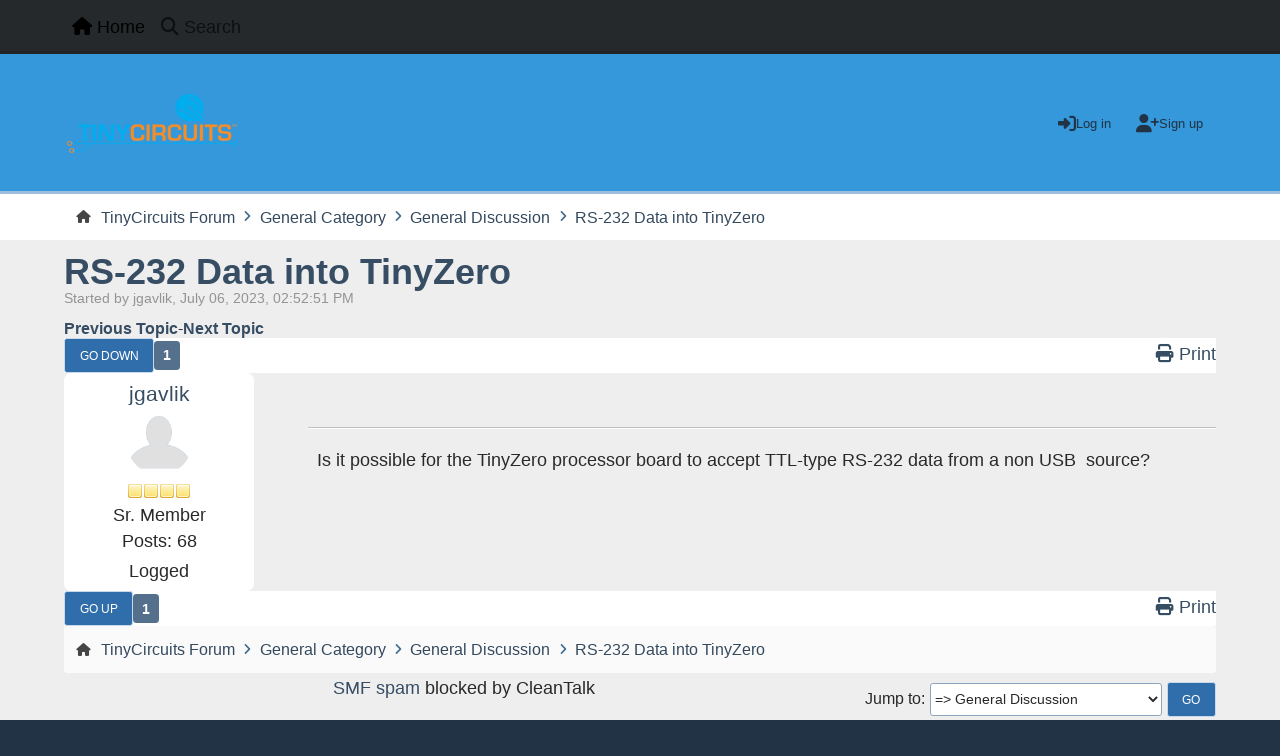

--- FILE ---
content_type: text/html; charset=UTF-8
request_url: https://forum.tinycircuits.com/index.php?topic=2598.0
body_size: 5035
content:
<!DOCTYPE html>
<html lang="en-US">
<head>
	<meta charset="UTF-8">
	<link rel="stylesheet" href="https://forum.tinycircuits.com/Themes/Reseller_v2.0.12/css/minified_0b1e9d5fb67abb8165976f873afe933c.css?smf216_1748203277">
	<style>
	img.avatar { max-width: 65px !important; max-height: 65px !important; }
	
	</style>
	<script>
		var smf_theme_url = "https://forum.tinycircuits.com/Themes/Reseller_v2.0.12";
		var smf_default_theme_url = "https://forum.tinycircuits.com/Themes/default";
		var smf_images_url = "https://forum.tinycircuits.com/Themes/Reseller_v2.0.12/images";
		var smf_smileys_url = "https://forum.tinycircuits.com/Smileys";
		var smf_smiley_sets = "default,aaron,akyhne,fugue,alienine";
		var smf_smiley_sets_default = "default";
		var smf_avatars_url = "https://forum.tinycircuits.com/avatars";
		var smf_scripturl = "https://forum.tinycircuits.com/index.php?PHPSESSID=5sl47rdutg0mla74fdl1u82cip&amp;";
		var smf_iso_case_folding = false;
		var smf_charset = "UTF-8";
		var smf_session_id = "cd5bdeb4c34ae51d16eb4611c382094d";
		var smf_session_var = "cf5327ed51";
		var smf_member_id = 0;
		var ajax_notification_text = 'Loading...';
		var help_popup_heading_text = 'A little lost? Let me explain:';
		var banned_text = 'Sorry Guest, you are banned from using this forum!';
		var smf_txt_expand = 'Expand';
		var smf_txt_shrink = 'Shrink';
		var smf_collapseAlt = 'Hide';
		var smf_expandAlt = 'Show';
		var smf_quote_expand = false;
		var allow_xhjr_credentials = false;
		var smf_theme_id = 4;
		var smf_newsfader_time = 3000;
	</script>
	<script src="https://ajax.googleapis.com/ajax/libs/jquery/3.6.3/jquery.min.js"></script>
	<script src="https://forum.tinycircuits.com/Themes/default/scripts/jquery.sceditor.bbcode.min.js?smf216_1748203277"></script>
	<script src="https://forum.tinycircuits.com/Themes/Reseller_v2.0.12/scripts/minified_f40c3e04d6f7def3ad29a2fee97d3779.js?smf216_1748203277"></script>
	<script src="https://forum.tinycircuits.com/Themes/Reseller_v2.0.12/scripts/minified_d02cd51c02ff7fc021d2c4095c187339.js?smf216_1748203277" defer></script>
	<script>
		var smf_smileys_url = 'https://forum.tinycircuits.com/Smileys/default';
		var bbc_quote_from = 'Quote from';
		var bbc_quote = 'Quote';
		var bbc_search_on = 'on';
	var smf_you_sure ='Are you sure you want to do this?';
	</script>
	<title>RS-232 Data into TinyZero</title>
	<meta name="viewport" content="width=device-width, initial-scale=1">
	<meta property="og:site_name" content="TinyCircuits Forum">
	<meta property="og:title" content="RS-232 Data into TinyZero">
	<meta property="og:url" content="https://forum.tinycircuits.com/index.php?PHPSESSID=5sl47rdutg0mla74fdl1u82cip&amp;topic=2598.0">
	<meta property="og:description" content="RS-232 Data into TinyZero">
	<meta name="description" content="RS-232 Data into TinyZero">
	<meta name="theme-color" content="#121211">
	<link rel="canonical" href="https://forum.tinycircuits.com/index.php?topic=2598.0">
	<link rel="help" href="https://forum.tinycircuits.com/index.php?PHPSESSID=5sl47rdutg0mla74fdl1u82cip&amp;action=help">
	<link rel="contents" href="https://forum.tinycircuits.com/index.php?PHPSESSID=5sl47rdutg0mla74fdl1u82cip&amp;">
	<link rel="search" href="https://forum.tinycircuits.com/index.php?PHPSESSID=5sl47rdutg0mla74fdl1u82cip&amp;action=search">
	<link rel="alternate" type="application/rss+xml" title="TinyCircuits Forum - RSS" href="https://forum.tinycircuits.com/index.php?PHPSESSID=5sl47rdutg0mla74fdl1u82cip&amp;action=.xml;type=rss2;board=1">
	<link rel="alternate" type="application/atom+xml" title="TinyCircuits Forum - Atom" href="https://forum.tinycircuits.com/index.php?PHPSESSID=5sl47rdutg0mla74fdl1u82cip&amp;action=.xml;type=atom;board=1">
	<link rel="index" href="https://forum.tinycircuits.com/index.php?PHPSESSID=5sl47rdutg0mla74fdl1u82cip&amp;board=1.0"><script type="text/javascript">
        var ct_date = new Date(), 
            ctTimeMs = new Date().getTime(),
            ctMouseEventTimerFlag = true, //Reading interval flag
            ctMouseData = [],
            ctMouseDataCounter = 0;

        function ctSetCookie(c_name, value) {
            document.cookie = c_name + "=" + encodeURIComponent(value) + "; path=/";
        }
        ctSetCookie("ct_ps_timestamp", Math.floor(new Date().getTime()/1000));
        ctSetCookie("ct_fkp_timestamp", "0");
        ctSetCookie("ct_pointer_data", "0");
        ctSetCookie("ct_timezone", "0");

        setTimeout(function(){
            ctSetCookie("ct_checkjs", "996176514");
            ctSetCookie("ct_timezone", ct_date.getTimezoneOffset()/60*(-1));
        },1000);

        //Writing first key press timestamp
        var ctFunctionFirstKey = function output(event){
            var KeyTimestamp = Math.floor(new Date().getTime()/1000);
            ctSetCookie("ct_fkp_timestamp", KeyTimestamp);
            ctKeyStopStopListening();
        }

        //Reading interval
        var ctMouseReadInterval = setInterval(function(){
            ctMouseEventTimerFlag = true;
        }, 150);
            
        //Writting interval
        var ctMouseWriteDataInterval = setInterval(function(){
            ctSetCookie("ct_pointer_data", JSON.stringify(ctMouseData));
        }, 1200);

        //Logging mouse position each 150 ms
        var ctFunctionMouseMove = function output(event){
            if(ctMouseEventTimerFlag == true){
                
                ctMouseData.push([
                    Math.round(event.pageY),
                    Math.round(event.pageX),
                    Math.round(new Date().getTime() - ctTimeMs)
                ]);
                
                ctMouseDataCounter++;
                ctMouseEventTimerFlag = false;
                if(ctMouseDataCounter >= 100){
                    ctMouseStopData();
                }
            }
        }

        //Stop mouse observing function
        function ctMouseStopData(){
            if(typeof window.addEventListener == "function"){
                window.removeEventListener("mousemove", ctFunctionMouseMove);
            }else{
                window.detachEvent("onmousemove", ctFunctionMouseMove);
            }
            clearInterval(ctMouseReadInterval);
            clearInterval(ctMouseWriteDataInterval);                
        }

        //Stop key listening function
        function ctKeyStopStopListening(){
            if(typeof window.addEventListener == "function"){
                window.removeEventListener("mousedown", ctFunctionFirstKey);
                window.removeEventListener("keydown", ctFunctionFirstKey);
            }else{
                window.detachEvent("mousedown", ctFunctionFirstKey);
                window.detachEvent("keydown", ctFunctionFirstKey);
            }
        }

        if(typeof window.addEventListener == "function"){
            window.addEventListener("mousemove", ctFunctionMouseMove);
            window.addEventListener("mousedown", ctFunctionFirstKey);
            window.addEventListener("keydown", ctFunctionFirstKey);
        }else{
            window.attachEvent("onmousemove", ctFunctionMouseMove);
            window.attachEvent("mousedown", ctFunctionFirstKey);
            window.attachEvent("keydown", ctFunctionFirstKey);
        }
    </script>
</head>
<body id="chrome" class="action_messageindex board_1">
<div id="footerfix">
	<nav id="mainNav" class="navbar navbar-expand-lg" aria-label="Main Menu">
		<div class="content-wrapper">
			<span class="d-lg-none">
				<a class="navbar-brand" href="https://forum.tinycircuits.com/index.php?PHPSESSID=5sl47rdutg0mla74fdl1u82cip&amp;">Main Menu</a>
			</span>
			<button class="navbar-toggler" type="button" data-bs-toggle="collapse" data-bs-target="#mainNavbar" aria-controls="mainNavbar" aria-expanded="false" aria-label="Toggle Menu">
				<i class="fa-solid fa-bars"></i>
			</button>
			<div class="collapse navbar-collapse" id="mainNavbar">
				<ul class="navbar-nav">
					<li class="nav-item button_home">
						<a class="nav-link active" aria-current="page" href="https://forum.tinycircuits.com/index.php?PHPSESSID=5sl47rdutg0mla74fdl1u82cip&amp;">
							<span class="main_icons home"></span>
							<span class="textmenu">
								Home
							</span>
							
						</a>
					</li>
					<li class="nav-item button_search">
						<a class="nav-link" href="https://forum.tinycircuits.com/index.php?PHPSESSID=5sl47rdutg0mla74fdl1u82cip&amp;action=search">
							<span class="main_icons search"></span>
							<span class="textmenu">
								Search
							</span>
							
						</a>
					</li>
				</ul><!-- .navbar-nav -->
			</div>
		</div>
	</nav>
	<header id="header">
		<div class="content-wrapper">
			<h1 class="forumtitle">
				<a id="top" href="https://forum.tinycircuits.com/index.php?PHPSESSID=5sl47rdutg0mla74fdl1u82cip&amp;">
					<img src="https://tinycircuits.com/cdn/shop/files/TC_tinycircuits_logo_c0d46ca4-da2c-4e81-a88d-6780fae6b443_170x.png?v=1614307380" alt="TinyCircuits Forum">
				</a>
				
			</h1>
		<div class="user_panel">
			<ul id="top_info">
				<li class="button_login">
					<a href="https://forum.tinycircuits.com/index.php?PHPSESSID=5sl47rdutg0mla74fdl1u82cip&amp;action=login" class="" onclick="return reqOverlayDiv(this.href, 'Log in', 'login');" title="Log in">
						<span class="main_icons login"></span>
						<span class="text-label">Log in</span>
					</a>
				</li>
				<li class="button_signup">
					<a href="https://forum.tinycircuits.com/index.php?PHPSESSID=5sl47rdutg0mla74fdl1u82cip&amp;action=signup" class="open" title="Sign up">
						<span class="main_icons signup"></span>
						<span class="text-label">Sign up</span>
					</a>
				</li>
			</ul>
			</div>
		</div><!-- .content-wrapper -->
	</header><!-- header -->
		<nav aria-label="Breadcrumb" class="navigate_section">
			<div class="content-wrapper">
				<ul>
					<li>
						<a href="https://forum.tinycircuits.com/index.php?PHPSESSID=5sl47rdutg0mla74fdl1u82cip&amp;"><span>TinyCircuits Forum</span></a>
					</li>
					<li>
						<span class="dividers"><i class="fa-solid fa-angle-right"></i></span>
						<a href="https://forum.tinycircuits.com/index.php?PHPSESSID=5sl47rdutg0mla74fdl1u82cip&amp;#c1"><span>General Category</span></a>
					</li>
					<li>
						<span class="dividers"><i class="fa-solid fa-angle-right"></i></span>
						<a href="https://forum.tinycircuits.com/index.php?PHPSESSID=5sl47rdutg0mla74fdl1u82cip&amp;board=1.0"><span>General Discussion</span></a>
					</li>
					<li class="last">
						<span class="dividers"><i class="fa-solid fa-angle-right"></i></span>
						<a href="https://forum.tinycircuits.com/index.php?PHPSESSID=5sl47rdutg0mla74fdl1u82cip&amp;topic=2598.0"><span>RS-232 Data into TinyZero</span></a>
					</li>
				</ul>
			</div>
		</nav><!-- .navigate_section -->
	<div class="content-wrapper">
		<div id="content_section">
			<div id="main_content_section">
		<div id="display_head">
			<h2 class="display_title">
				<span id="top_subject"><a href="https://forum.tinycircuits.com/index.php?PHPSESSID=5sl47rdutg0mla74fdl1u82cip&amp;topic=2598.0">RS-232 Data into TinyZero</a></span>
			</h2>
			<p>Started by jgavlik, July 06, 2023, 02:52:51 PM</p>
			<span class="nextlinks"><a href="https://forum.tinycircuits.com/index.php?PHPSESSID=5sl47rdutg0mla74fdl1u82cip&amp;topic=2598.0;prev_next=prev#new">Previous topic</a> - <a href="https://forum.tinycircuits.com/index.php?PHPSESSID=5sl47rdutg0mla74fdl1u82cip&amp;topic=2598.0;prev_next=next#new">Next topic</a></span>
		</div><!-- #display_head -->
		
		<div class="pagesection top">
			<div class="pagelinks floatleft">
				<a href="#bot" class="button">Go Down</a>
				<span class="pagination_container"><span class="pages">Pages</span><span class="current_page">1</span> </span>
			</div>
			
		<ul class="buttonlist floatright">
			
			<li><a class="button_item_print" href="https://forum.tinycircuits.com/index.php?PHPSESSID=5sl47rdutg0mla74fdl1u82cip&amp;action=printpage;topic=2598.0" rel="nofollow" aria-label="Print" title="Print">
					<span class="main_icons print"></span>
					<span class="text-label">Print</span></a>
			</li>
		</ul>
		<div class="mobile_buttons floatright">
			<a class="button mobile_act">User actions</a>
			
		</div>
		</div>
		<div id="forumposts">
			<form action="https://forum.tinycircuits.com/index.php?PHPSESSID=5sl47rdutg0mla74fdl1u82cip&amp;action=quickmod2;topic=2598.0" method="post" accept-charset="UTF-8" name="quickModForm" id="quickModForm" onsubmit="return oQuickModify.bInEditMode ? oQuickModify.modifySave('cd5bdeb4c34ae51d16eb4611c382094d', 'cf5327ed51') : false">
				<div id="msg5903">
					
					<div class="post_container">
						<div class="poster">
							<h4>
								<a href="https://forum.tinycircuits.com/index.php?PHPSESSID=5sl47rdutg0mla74fdl1u82cip&amp;action=profile;u=12504" title="View the profile of jgavlik">jgavlik</a>
							</h4>
							<div class="avatar">
									<a href="https://forum.tinycircuits.com/index.php?PHPSESSID=5sl47rdutg0mla74fdl1u82cip&amp;action=profile;u=12504"><img class="avatar" src="https://forum.tinycircuits.com/avatars/default.png" alt=""></a>
							</div>
							<div class="icons"><img src="https://forum.tinycircuits.com/Themes/Reseller_v2.0.12/images/membericons/icon.png" alt="*"><img src="https://forum.tinycircuits.com/Themes/Reseller_v2.0.12/images/membericons/icon.png" alt="*"><img src="https://forum.tinycircuits.com/Themes/Reseller_v2.0.12/images/membericons/icon.png" alt="*"><img src="https://forum.tinycircuits.com/Themes/Reseller_v2.0.12/images/membericons/icon.png" alt="*"></div>
							<div class="postgroup">Sr. Member</div>
							<div class="postcount">Posts: 68</div>
							<ol class="profile_icons">
							</ol>
							<div class="poster_ip">Logged</div>
						</div><!-- .poster -->
						<div class="postarea windowbg">
							<div class="keyinfo">
								<div id="subject_5903" class="subject_title subject_hidden">
									<a href="https://forum.tinycircuits.com/index.php?PHPSESSID=5sl47rdutg0mla74fdl1u82cip&amp;msg=5903" rel="nofollow">RS-232 Data into TinyZero</a>
								</div>
								<div class="postinfo">
									<span class="messageicon"  style="position: absolute; z-index: -1;">
									<span class="date smalltext">
										<a href="https://forum.tinycircuits.com/index.php?PHPSESSID=5sl47rdutg0mla74fdl1u82cip&amp;msg=5903" rel="nofollow" title="RS-232 Data into TinyZero">July 06, 2023, 02:52:51 PM</a>
									</span>
									<span class="smalltext modified" id="modified_5903">
									</span>
							</div>
							
							<div id="msg_5903_quick_mod"></div>
						</div><!-- .keyinfo -->
							<div class="post">
								<div class="inner" data-msgid="5903" id="msg_5903">
									Is it possible for the TinyZero processor board to accept TTL-type RS-232 data from a non USB&nbsp; source?
								</div>
							</div><!-- .post -->
							<div class="under_message">
							</div><!-- .under_message -->
							<div class="moderatorbar">
							</div><!-- .moderatorbar -->
						</div><!-- .postarea -->
					</div><!-- .post_container -->
				</div><!-- $message[css_class] -->
				<hr class="post_separator">
			</form>
		</div><!-- #forumposts -->
		<div class="pagesection">
			<div class="pagelinks floatleft">
				<a href="#main_content_section" class="button" id="bot">Go Up</a>
				<span class="pagination_container"><span class="pages">Pages</span><span class="current_page">1</span> </span>
			</div>
			
		<ul class="buttonlist floatright">
			
			<li><a class="button_item_print" href="https://forum.tinycircuits.com/index.php?PHPSESSID=5sl47rdutg0mla74fdl1u82cip&amp;action=printpage;topic=2598.0" rel="nofollow" aria-label="Print" title="Print">
					<span class="main_icons print"></span>
					<span class="text-label">Print</span></a>
			</li>
		</ul>
		<div class="mobile_buttons floatright">
			<a class="button mobile_act">User actions</a>
			
		</div>
		</div>
		<nav aria-label="Breadcrumb" class="navigate_section">
			<div class="content-wrapper">
				<ul>
					<li>
						<a href="https://forum.tinycircuits.com/index.php?PHPSESSID=5sl47rdutg0mla74fdl1u82cip&amp;"><span>TinyCircuits Forum</span></a>
					</li>
					<li>
						<span class="dividers"><i class="fa-solid fa-angle-right"></i></span>
						<a href="https://forum.tinycircuits.com/index.php?PHPSESSID=5sl47rdutg0mla74fdl1u82cip&amp;#c1"><span>General Category</span></a>
					</li>
					<li>
						<span class="dividers"><i class="fa-solid fa-angle-right"></i></span>
						<a href="https://forum.tinycircuits.com/index.php?PHPSESSID=5sl47rdutg0mla74fdl1u82cip&amp;board=1.0"><span>General Discussion</span></a>
					</li>
					<li class="last">
						<span class="dividers"><i class="fa-solid fa-angle-right"></i></span>
						<a href="https://forum.tinycircuits.com/index.php?PHPSESSID=5sl47rdutg0mla74fdl1u82cip&amp;topic=2598.0"><span>RS-232 Data into TinyZero</span></a>
					</li>
				</ul>
			</div>
		</nav><!-- .navigate_section -->
		<div id="moderationbuttons">
			
		</div>
		<div id="display_jump_to"></div>
		<div id="mobile_action" class="popup_container">
			<div class="popup_window description">
				<div class="popup_heading">
					User actions
					<a href="javascript:void(0);" class="main_icons hide_popup"></a>
				</div>
				
		<ul class="buttonlist">
			
			<li><a class="button_item_print" href="https://forum.tinycircuits.com/index.php?PHPSESSID=5sl47rdutg0mla74fdl1u82cip&amp;action=printpage;topic=2598.0" rel="nofollow" aria-label="Print" title="Print">
					<span class="main_icons print"></span>
					<span class="text-label">Print</span></a>
			</li>
		</ul>
			</div>
		</div>
		<script>
			if ('XMLHttpRequest' in window)
			{
				var oQuickModify = new QuickModify({
					sScriptUrl: smf_scripturl,
					sClassName: 'quick_edit',
					bShowModify: true,
					iTopicId: 2598,
					sTemplateBodyEdit: '\n\t\t\t\t\t\t<div id="quick_edit_body_container">\n\t\t\t\t\t\t\t<div id="error_box" class="error"><' + '/div>\n\t\t\t\t\t\t\t<textarea class="editor" name="message" rows="12" tabindex="1">%body%<' + '/textarea><br>\n\t\t\t\t\t\t\t<input type="hidden" name="cf5327ed51" value="cd5bdeb4c34ae51d16eb4611c382094d">\n\t\t\t\t\t\t\t<input type="hidden" name="topic" value="2598">\n\t\t\t\t\t\t\t<input type="hidden" name="msg" value="%msg_id%">\n\t\t\t\t\t\t\t<div class="righttext quickModifyMargin">\n\t\t\t\t\t\t\t\t<input type="submit" name="post" value="Save" tabindex="2" onclick="return oQuickModify.modifySave(\'cd5bdeb4c34ae51d16eb4611c382094d\', \'cf5327ed51\');" accesskey="s" class="button"> <input type="submit" name="cancel" value="Cancel" tabindex="3" onclick="return oQuickModify.modifyCancel();" class="button">\n\t\t\t\t\t\t\t<' + '/div>\n\t\t\t\t\t\t<' + '/div>',
					sTemplateSubjectEdit: '<input type="text" name="subject" value="%subject%" size="80" maxlength="80" tabindex="4">',
					sTemplateBodyNormal: '%body%',
					sTemplateSubjectNormal: '<a hr'+'ef="' + smf_scripturl + '?topic=2598.msg%msg_id%#msg%msg_id%" rel="nofollow">%subject%<' + '/a>',
					sTemplateTopSubject: '%subject%',
					sTemplateReasonEdit: 'Reason for editing: <input type="text" name="modify_reason" value="%modify_reason%" size="80" maxlength="80" tabindex="5" class="quickModifyMargin">',
					sTemplateReasonNormal: '%modify_text',
					sErrorBorderStyle: '1px solid red'
				});

				aJumpTo[aJumpTo.length] = new JumpTo({
					sContainerId: "display_jump_to",
					sJumpToTemplate: "<label class=\"smalltext jump_to\" for=\"%select_id%\">Jump to<" + "/label> %dropdown_list%",
					iCurBoardId: 1,
					iCurBoardChildLevel: 0,
					sCurBoardName: "General Discussion",
					sBoardChildLevelIndicator: "==",
					sBoardPrefix: "=> ",
					sCatSeparator: "-----------------------------",
					sCatPrefix: "",
					sGoButtonLabel: "Go"
				});

				aIconLists[aIconLists.length] = new IconList({
					sBackReference: "aIconLists[" + aIconLists.length + "]",
					sIconIdPrefix: "msg_icon_",
					sScriptUrl: smf_scripturl,
					bShowModify: true,
					iBoardId: 1,
					iTopicId: 2598,
					sSessionId: smf_session_id,
					sSessionVar: smf_session_var,
					sLabelIconList: "Message icon",
					sBoxBackground: "transparent",
					sBoxBackgroundHover: "#ffffff",
					iBoxBorderWidthHover: 1,
					sBoxBorderColorHover: "#adadad" ,
					sContainerBackground: "#ffffff",
					sContainerBorder: "1px solid #adadad",
					sItemBorder: "1px solid #ffffff",
					sItemBorderHover: "1px dotted gray",
					sItemBackground: "transparent",
					sItemBackgroundHover: "#e0e0f0"
				});
			}
		</script><div class="cleantalk_tell_others" style="text-align: center;padding:5px 0;"><a href="https://cleantalk.org/smf-anti-spam-mod">SMF spam</a> blocked by CleanTalk</div>
			</div><!-- #main_content_section -->
		</div><!-- #content_section -->
	</div><!-- .content-wrapper -->
</div><!-- #footerfix -->
	<footer id="footer">
		<div class="content-wrapper">
	<div class="social_icons">
	</div>
			<ul class="copyright">
				<li>Theme by <a href="https://smftricks.com">SMF Tricks</a></li><li class="smf_copyright"> <a href="https://forum.tinycircuits.com/index.php?PHPSESSID=5sl47rdutg0mla74fdl1u82cip&amp;action=credits" title="License" target="_blank" rel="noopener">SMF 2.1.6 &copy; 2025</a>, <a href="https://www.simplemachines.org" title="Simple Machines" target="_blank" rel="noopener">Simple Machines</a></li>
			</ul>
			<ul>
				<li class="helplinks">
					<a href="https://forum.tinycircuits.com/index.php?PHPSESSID=5sl47rdutg0mla74fdl1u82cip&amp;action=help">Help <i class="fa-solid fa-circle-question"></i></a>
					<a href="https://forum.tinycircuits.com/index.php?PHPSESSID=5sl47rdutg0mla74fdl1u82cip&amp;action=agreement">Terms and Rules <i class="fa-solid fa-list-ul"></i></a>
					<a href="#header">Go Up &#9650;</a>
				</li>
			</ul>
		</div>
	</footer><!-- #footer -->
<script>
window.addEventListener("DOMContentLoaded", function() {
	function triggerCron()
	{
		$.get('https://forum.tinycircuits.com' + "/cron.php?ts=1769051190");
	}
	window.setTimeout(triggerCron, 1);
		$.sceditor.locale["en"] = {
			"Width (optional):": "Width (optional):",
			"Height (optional):": "Height (optional):",
			"Insert": "Insert",
			"Description (optional):": "Description (optional)",
			"Rows:": "Rows:",
			"Cols:": "Cols:",
			"URL:": "URL:",
			"E-mail:": "E-mail:",
			"Video URL:": "Video URL:",
			"More": "More",
			"Close": "Close",
			dateFormat: "month/day/year"
		};
});
</script>
</body>
<script>'undefined'=== typeof _trfq || (window._trfq = []);'undefined'=== typeof _trfd && (window._trfd=[]),_trfd.push({'tccl.baseHost':'secureserver.net'},{'ap':'cpsh-oh'},{'server':'p3plzcpnl508593'},{'dcenter':'p3'},{'cp_id':'10277672'},{'cp_cl':'8'}) // Monitoring performance to make your website faster. If you want to opt-out, please contact web hosting support.</script><script src='https://img1.wsimg.com/traffic-assets/js/tccl.min.js'></script></html>